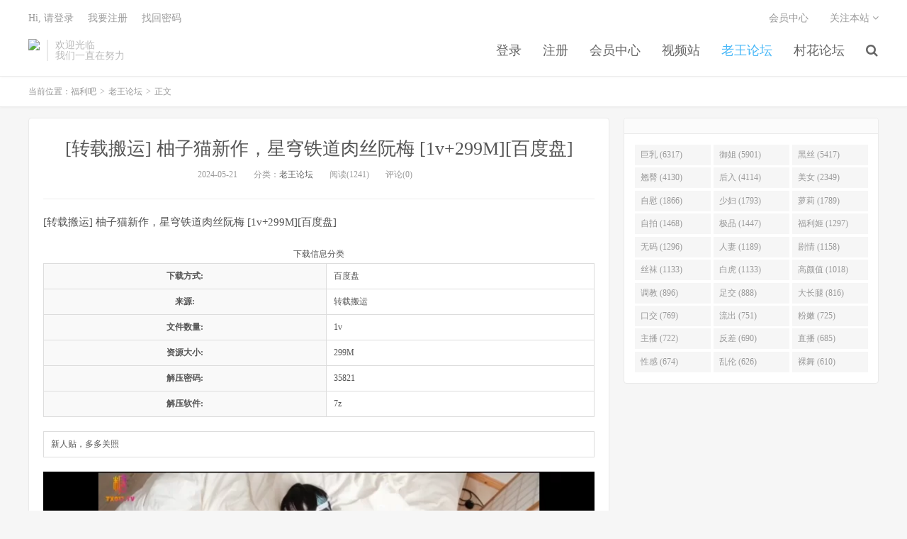

--- FILE ---
content_type: text/html; charset=UTF-8
request_url: https://www.flb119.com/archives/103901
body_size: 6916
content:
<!DOCTYPE HTML>
<html>
<head>
<meta charset="UTF-8">
<link rel="dns-prefetch" href="//apps.bdimg.com">
<meta http-equiv="X-UA-Compatible" content="IE=11,IE=10,IE=9,IE=8">
<meta name="viewport" content="width=device-width, initial-scale=1.0, user-scalable=0, minimum-scale=1.0, maximum-scale=1.0">
<meta name="apple-mobile-web-app-title" content="福利吧">
<meta http-equiv="Cache-Control" content="no-siteapp">
<meta http-equiv=“Content-Security-Policy” content=“upgrade-insecure-requests”>
<meta name="shenma-site-verification" content="6ed7ea8ba7f64afcf256cc9b67b98032_1559650008">
<script type="text/javascript" src="https://cdn.staticfile.org/jquery/2.0.0/jquery.min.js"></script>
<title>[转载搬运] 柚子猫新作，星穹铁道肉丝阮梅 [1v+299M][百度盘]-福利吧</title>
<link rel='dns-prefetch' href='//maxcdn.bootstrapcdn.com' />
<link rel='dns-prefetch' href='//s.w.org' />
<link rel='stylesheet' id='wp-block-library-css'  href='https://www.flb119.com/wp-includes/css/dist/block-library/style.min.css?ver=5.5.12' type='text/css' media='all' />
<link rel='stylesheet' id='foxpay-css'  href='https://www.flb119.com/wp-content/plugins/foxpay/static/foxpay.css?ver=9.6.4' type='text/css' media='screen' />
<link rel='stylesheet' id='default-icon-styles-css'  href='https://www.flb119.com/wp-content/plugins/svg-vector-icon-plugin/public/../admin/css/wordpress-svg-icon-plugin-style.min.css?ver=5.5.12' type='text/css' media='all' />
<link rel='stylesheet' id='_bootstrap-css'  href='https://www.flb119.com/wp-content/themes/dux/css/bootstrap.min.css?ver=5.0' type='text/css' media='all' />
<link rel='stylesheet' id='_fontawesome-css'  href='https://www.flb119.com/wp-content/themes/dux/css/font-awesome.min.css?ver=5.0' type='text/css' media='all' />
<link rel='stylesheet' id='_main-css'  href='https://www.flb119.com/wp-content/themes/dux/css/main.css?ver=5.0' type='text/css' media='all' />
<link rel='stylesheet' id='tablepress-default-css'  href='https://www.flb119.com/wp-content/plugins/tablepress/css/default.min.css?ver=1.9' type='text/css' media='all' />
<script type='text/javascript' src='//code.jquery.com/jquery-1.9.1.min.js?ver=5.0' id='jquery-js'></script>
<link rel="https://api.w.org/" href="https://www.flb119.com/wp-json/" /><link rel="alternate" type="application/json" href="https://www.flb119.com/wp-json/wp/v2/posts/103901" /><link rel='prev' title='[自行打包] 「屋檐」【伪娘】三个橙子酱 SGCZJ1 JK小裙子【一补】（自购全网首发） [1V+1.35G][百度盘]' href='https://www.flb119.com/archives/104042' />
<link rel='next' title='[转载搬运] 六个00后青春少男少男们【萝莉户外深喉】群交乱操 肛塞骑乘顶操小嫩穴 [1v+652M][磁力链接]' href='https://www.flb119.com/archives/103803' />
<link rel="canonical" href="https://www.flb119.com/archives/103901" />
<link rel='shortlink' href='https://www.flb119.com/?p=103901' />
<link rel="alternate" type="application/json+oembed" href="https://www.flb119.com/wp-json/oembed/1.0/embed?url=https%3A%2F%2Fwww.flb119.com%2Farchives%2F103901" />
<meta name="keywords" content="口交, 星穹铁道, 柚子猫, 肉丝, 足交, 老王论坛">
<meta name="description" content="[转载搬运] 柚子猫新作，星穹铁道肉丝阮梅 [1v+299M][百度盘]&#19979;&#36733;&#20449;&#24687;&#20998;&#31867;&#19979;&#36733;&#26041;&#24335;:&#30334;&#24230;&#30424; &#26469;&#28304;:&#36716;&#36733;&#25644;&#36816; &#25991;">
<link rel="shortcut icon" href="https://www.flb119.com/favicon.ico">
<script src="https://cdnjs.cloudflare.com/ajax/libs/vue/2.1.8/vue.min.js"></script>
</head>
<body class="post-template-default single single-post postid-103901 single-format-standard m-excerpt-cat site-layout-2">
<header class="header">
	<div class="container">
		<div class="logo"><a href="https://www.flb119.com" title="福利吧-宅男福利社"><img src="http://www.lusir9.com/wp-content/uploads/2020/10/12125039698-300x75-1.png" alt="福利吧-宅男福利社">福利吧</a></div>		<div class="brand">欢迎光临<br>我们一直在努力</div>		<ul class="site-nav site-navbar">
			<li id="menu-item-42" class="menu-item menu-item-type-custom menu-item-object-custom menu-item-42"><a href="/login.html">登录</a></li>
<li id="menu-item-47" class="menu-item menu-item-type-custom menu-item-object-custom menu-item-47"><a href="/register.html">注册</a></li>
<li id="menu-item-4583" class="menu-item menu-item-type-custom menu-item-object-custom menu-item-4583"><a href="/user/vip">会员中心</a></li>
<li id="menu-item-136389" class="menu-item menu-item-type-custom menu-item-object-custom menu-item-136389"><a href="https://video.lulu520.com/">视频站</a></li>
<li id="menu-item-49" class="menu-item menu-item-type-taxonomy menu-item-object-category current-post-ancestor current-menu-parent current-post-parent menu-item-has-children menu-item-49"><a href="https://www.flb119.com/archives/category/laowang">老王论坛</a>
<ul class="sub-menu">
	<li id="menu-item-51" class="menu-item menu-item-type-taxonomy menu-item-object-category menu-item-51"><a href="https://www.flb119.com/archives/category/laowang/jingcai">精彩视频</a></li>
	<li id="menu-item-50" class="menu-item menu-item-type-taxonomy menu-item-object-category menu-item-50"><a href="https://www.flb119.com/archives/category/laowang/wangluohongren">网络红人</a></li>
	<li id="menu-item-52" class="menu-item menu-item-type-taxonomy menu-item-object-category menu-item-52"><a href="https://www.flb119.com/archives/category/laowang/asmr">ASMR</a></li>
</ul>
</li>
<li id="menu-item-4492" class="menu-item menu-item-type-taxonomy menu-item-object-category menu-item-has-children menu-item-4492"><a href="https://www.flb119.com/archives/category/chunhua">村花论坛</a>
<ul class="sub-menu">
	<li id="menu-item-4493" class="menu-item menu-item-type-taxonomy menu-item-object-category menu-item-4493"><a href="https://www.flb119.com/archives/category/chunhua/shiping">视频</a></li>
	<li id="menu-item-4494" class="menu-item menu-item-type-taxonomy menu-item-object-category menu-item-4494"><a href="https://www.flb119.com/archives/category/chunhua/ciyuan">二次元</a></li>
	<li id="menu-item-4495" class="menu-item menu-item-type-taxonomy menu-item-object-category menu-item-4495"><a href="https://www.flb119.com/archives/category/chunhua/heji">合集</a></li>
	<li id="menu-item-4496" class="menu-item menu-item-type-taxonomy menu-item-object-category menu-item-4496"><a href="https://www.flb119.com/archives/category/chunhua/meitu">美图</a></li>
</ul>
</li>
							<li class="navto-search"><a href="javascript:;" class="search-show active"><i class="fa fa-search"></i></a></li>
					</ul>
				<div class="topbar">
			<ul class="site-nav topmenu">
				
<li class="page_item page-item-7"><a href="https://www.flb119.com/vip">会员中心</a></li>

								<li class="menusns">
					<a href="javascript:;">关注本站 <i class="fa fa-angle-down"></i></a>
					<ul class="sub-menu">
						<li><a class="sns-wechat" href="javascript:;" title="关注“阿里百秀”" data-src="http://www.daqianduan.com/wp-content/uploads/2015/01/weixin-qrcode.jpg"><i class="fa fa-wechat"></i> 微信</a></li>						<li><a target="_blank" rel="external nofollow" href="https://themebetter.com"><i class="fa fa-weibo"></i> 微博</a></li>						<li><a target="_blank" rel="external nofollow" href="https://themebetter.com"><i class="fa fa-tencent-weibo"></i> 腾讯微博</a></li>																		<li><a target="_blank" href="http://www.lusir9.com/feed/"><i class="fa fa-rss"></i> RSS订阅</a></li>					</ul>
				</li>
							</ul>
            <span id="login_t" style="display: none">
                Hi, &nbsp{{uname}}
                &nbsp; &nbsp; <a href="/user/vip">进入会员中心</a>
            </span>
            <span id="login_f" style="display: none">
                <a href="javascript:;" class="/login.html">Hi, 请登录</a>
                &nbsp; &nbsp; <a href="/register.html">我要注册</a>
                &nbsp; &nbsp; <a href="#">找回密码</a>
            </span>
		</div>
						<i class="fa fa-bars m-icon-nav"></i>
			</div>
</header>
<div class="site-search">
	<div class="container">
		<form method="get" class="site-search-form" action="https://www.flb119.com/" ><input class="search-input" name="s" type="text" placeholder="输入关键字" value=""><button class="search-btn" type="submit"><i class="fa fa-search"></i></button></form>	</div>
</div>
<script>
  $.ajax({
      async : true,
      url :'/user/info',
      type: "GET",
      success: function (res) {
          if (res.code == 0) {
            $("#login_t").css("display", "block");
             var vm = new Vue({
                    el:'#login_t',
                    data:{
                        uname:res.data.card.userid,
                    },})
            return false;
          }
          $("#login_f").css("display", "block");
      },
      error: function (e) {
          return false;
      }
  })
</script>	<div class="breadcrumbs">
		<div class="container">当前位置：<a href="https://www.flb119.com">福利吧</a> <small>></small> <a href="https://www.flb119.com/archives/category/laowang">老王论坛</a> <small>></small> 正文</div>
	</div>
<section class="container">
	<div class="content-wrap">
	<div class="content">
				<header class="article-header">
			<h1 class="article-title"><a href="https://www.flb119.com/archives/103901">[转载搬运] 柚子猫新作，星穹铁道肉丝阮梅 [1v+299M][百度盘]</a></h1>
			<div class="article-meta">
				<span class="item">2024-05-21</span>
												<span class="item">分类：<a href="https://www.flb119.com/archives/category/laowang" rel="category tag">老王论坛</a></span>
				<span class="item post-views">阅读(1241)</span>				<span class="item">评论(0)</span>
				<span class="item"></span>
			</div>
		</header>
				<article class="article-content">
						<p>[转载搬运] 柚子猫新作，星穹铁道肉丝阮梅 [1v+299M][百度盘]</p>
<div class="typeoption">
<table summary="&#20998;&#31867;&#20449;&#24687;" cellpadding="0" cellspacing="0" class="cgtl mbm">
<caption>&#19979;&#36733;&#20449;&#24687;&#20998;&#31867;</caption>
<tbody>
<tr>
<th>&#19979;&#36733;&#26041;&#24335;:</th>
<td>&#30334;&#24230;&#30424; </td>
</tr>
<tr>
<th>&#26469;&#28304;:</th>
<td>&#36716;&#36733;&#25644;&#36816; </td>
</tr>
<tr>
<th>&#25991;&#20214;&#25968;&#37327;:</th>
<td>1v </td>
</tr>
<tr>
<th>&#36164;&#28304;&#22823;&#23567;:</th>
<td>299M </td>
</tr>
<tr>
<th>&#35299;&#21387;&#23494;&#30721;:</th>
<td>35821 </td>
</tr>
<tr>
<th>&#35299;&#21387;&#36719;&#20214;:</th>
<td>7z </td>
</tr>
</tbody>
</table>
</div>
<table cellspacing="0" cellpadding="0">
<tbody>
<tr>
<td class="t_f" id="postmessage_19112094">&#26032;&#20154;&#36148;&#65292;&#22810;&#22810;&#20851;&#29031;</td>
</tr>
</tbody>
</table>
<p><img src="https://img.hzfl.xyz/pic/laowang/202132w0r4r6f9o494z50k.jpg"><img src="https://img.hzfl.xyz/pic/laowang/202137c5agv5uqz5gqmqvu.jpg"><img src="https://img.hzfl.xyz/pic/laowang/202142yombmh8a40ee63ot.jpg"><p class="foxpay-content-vip">您暂时无权访问此隐藏内容！</p></p>
<div class="foxpay" id="foxpay"><div class="down-detail"><h5 style="color:#fff;"><i class="fa fa fa-eye fa-fw"></i> 内容查看</h5><p class="down-price"><i class="fa fa-jpy fa-fw"></i> 价格 <span>1</span>&nbsp;D币</p><p class="down-ordinary"><i class="fa fa-user-circle fa-fw"></i> 您需要先<i class="fa fa-user-circle fa-fw"></i> <a href="https://www.flb119.com/wp-login.php" target="_blank" class="erphp-login-must"><i class="fa fa-wordpress"></i> 注册/登陆</a>后，才能购买查看隐藏内容！</p></div></div>		</article>
								            <div class="post-actions">
            	<a href="javascript:;" class="post-like action action-like" data-pid="103901"><i class="fa fa-thumbs-o-up"></i>赞(<span>41</span>)</a>            	            	            </div>
        		<div class="post-copyright">未经允许不得转载：<a href="https://www.flb119.com">福利吧</a> &raquo; <a href="https://www.flb119.com/archives/103901">[转载搬运] 柚子猫新作，星穹铁道肉丝阮梅 [1v+299M][百度盘]</a></div>		
					<div class="action-share"></div>
		
		<div class="article-tags">标签：<a href="https://www.flb119.com/archives/tag/%E5%8F%A3%E4%BA%A4" rel="tag">口交</a><a href="https://www.flb119.com/archives/tag/%E6%98%9F%E7%A9%B9%E9%93%81%E9%81%93" rel="tag">星穹铁道</a><a href="https://www.flb119.com/archives/tag/%E6%9F%9A%E5%AD%90%E7%8C%AB" rel="tag">柚子猫</a><a href="https://www.flb119.com/archives/tag/%E8%82%89%E4%B8%9D" rel="tag">肉丝</a><a href="https://www.flb119.com/archives/tag/%E8%B6%B3%E4%BA%A4" rel="tag">足交</a></div>
		
		
		            <nav class="article-nav">
                <span class="article-nav-prev">上一篇<br><a href="https://www.flb119.com/archives/104042" rel="prev">[自行打包] 「屋檐」【伪娘】三个橙子酱 SGCZJ1 JK小裙子【一补】（自购全网首发） [1V+1.35G][百度盘]</a></span>
                <span class="article-nav-next">下一篇<br><a href="https://www.flb119.com/archives/103803" rel="next">[转载搬运] 六个00后青春少男少男们【萝莉户外深喉】群交乱操 肛塞骑乘顶操小嫩穴 [1v+652M][磁力链接]</a></span>
            </nav>
        
				<div class="relates"><div class="title"><h3>相关推荐</h3></div><ul><li><a href="https://www.flb119.com/archives/155049">[转载搬运] Myfans【yukiya1201〗媚黑高冷御姐人妻为短鸡巴单男服务合辑 [7v+1G][百度盘]</a></li><li><a href="https://www.flb119.com/archives/155051">[转载搬运] 推特【首尔大武器〗约炮7位良家反差婊黑丝啪啪口爆一个&#8230; [33v+1.7G][百度盘]</a></li><li><a href="https://www.flb119.com/archives/155052">[转载搬运] 推特【Pupuwalf〗与减肥教练在户外嘿咻啪啪足交也是燃脂啊 [2v+864M][百度盘]</a></li><li><a href="https://www.flb119.com/archives/155078">[转载搬运] 极品御姐大白熊酥麻口活跳蛋调教自慰啪啪美不胜收这次&#8230; [2+2402 MB][磁力链接]</a></li><li><a href="https://www.flb119.com/archives/155081">[转载搬运] 花季美少女00后的小可爱已长大萌萌的外表小骚货被大屌疯&#8230; [2+2402 MB][磁力链接]</a></li><li><a href="https://www.flb119.com/archives/155083">[转载搬运] 黑丝伪娘小哥哥喜欢我给他口说特别喜欢那种鬼头刺激的&#8230; [2+2402 MB][磁力链接]</a></li><li><a href="https://www.flb119.com/archives/155084">[转载搬运] 杭州美少婦少婦可同城可空降首次帶跳蛋逛商場玩得好刺&#8230; [2+2402 MB][磁力链接]</a></li><li><a href="https://www.flb119.com/archives/154941">[自行打包] 抖音【奶糯】搓脚足控视频 很漂亮的脚丫子 秘语岛遇合集 [233V + NP+2.75G][百度盘]</a></li></ul></div>					</div>
	</div>
	<div class="sidebar">
<div class="widget widget_ui_tags"><h3></h3><div class="items"><a href="https://www.flb119.com/archives/tag/%E5%B7%A8%E4%B9%B3">巨乳 (6317)</a><a href="https://www.flb119.com/archives/tag/%E5%BE%A1%E5%A7%90">御姐 (5901)</a><a href="https://www.flb119.com/archives/tag/%E9%BB%91%E4%B8%9D">黑丝 (5417)</a><a href="https://www.flb119.com/archives/tag/%E7%BF%98%E8%87%80">翘臀 (4130)</a><a href="https://www.flb119.com/archives/tag/%E5%90%8E%E5%85%A5">后入 (4114)</a><a href="https://www.flb119.com/archives/tag/%E7%BE%8E%E5%A5%B3">美女 (2349)</a><a href="https://www.flb119.com/archives/tag/%E8%87%AA%E6%85%B0">自慰 (1866)</a><a href="https://www.flb119.com/archives/tag/%E5%B0%91%E5%A6%87">少妇 (1793)</a><a href="https://www.flb119.com/archives/tag/%E8%90%9D%E8%8E%89">萝莉 (1789)</a><a href="https://www.flb119.com/archives/tag/%E8%87%AA%E6%8B%8D">自拍 (1468)</a><a href="https://www.flb119.com/archives/tag/%E6%9E%81%E5%93%81">极品 (1447)</a><a href="https://www.flb119.com/archives/tag/%E7%A6%8F%E5%88%A9%E5%A7%AC">福利姬 (1297)</a><a href="https://www.flb119.com/archives/tag/%E6%97%A0%E7%A0%81">无码 (1296)</a><a href="https://www.flb119.com/archives/tag/%E4%BA%BA%E5%A6%BB">人妻 (1189)</a><a href="https://www.flb119.com/archives/tag/%E5%89%A7%E6%83%85">剧情 (1158)</a><a href="https://www.flb119.com/archives/tag/%E4%B8%9D%E8%A2%9C">丝袜 (1133)</a><a href="https://www.flb119.com/archives/tag/%E7%99%BD%E8%99%8E">白虎 (1133)</a><a href="https://www.flb119.com/archives/tag/%E9%AB%98%E9%A2%9C%E5%80%BC">高颜值 (1018)</a><a href="https://www.flb119.com/archives/tag/%E8%B0%83%E6%95%99">调教 (896)</a><a href="https://www.flb119.com/archives/tag/%E8%B6%B3%E4%BA%A4">足交 (888)</a><a href="https://www.flb119.com/archives/tag/%E5%A4%A7%E9%95%BF%E8%85%BF">大长腿 (816)</a><a href="https://www.flb119.com/archives/tag/%E5%8F%A3%E4%BA%A4">口交 (769)</a><a href="https://www.flb119.com/archives/tag/%E6%B5%81%E5%87%BA">流出 (751)</a><a href="https://www.flb119.com/archives/tag/%E7%B2%89%E5%AB%A9">粉嫩 (725)</a><a href="https://www.flb119.com/archives/tag/%E4%B8%BB%E6%92%AD">主播 (722)</a><a href="https://www.flb119.com/archives/tag/%E5%8F%8D%E5%B7%AE">反差 (690)</a><a href="https://www.flb119.com/archives/tag/%E7%9B%B4%E6%92%AD">直播 (685)</a><a href="https://www.flb119.com/archives/tag/%E6%80%A7%E6%84%9F">性感 (674)</a><a href="https://www.flb119.com/archives/tag/%E4%B9%B1%E4%BC%A6">乱伦 (626)</a><a href="https://www.flb119.com/archives/tag/%E8%A3%B8%E8%88%9E">裸舞 (610)</a></div></div></div></section>


<footer class="footer">
	<div class="container">
						<p>&copy; 2026 <a href="https://www.flb119.com">福利吧</a> &nbsp; <a href="/sitemap.xml">网站地图</a>
</p>
			</div>
</footer>


<script>

window.jsui={
	www: 'https://www.flb119.com',
	uri: 'https://www.flb119.com/wp-content/themes/dux',
	ver: '5.0',
	roll: ["1","2"],
	ajaxpager: '0',
	url_rp: 'https://www.flb119.com/vip',
	qq_id: '',
	qq_tip: ''
};
</script>
<script type='text/javascript' src='https://www.flb119.com/wp-content/plugins/foxpay/static/jquery.colorbox-min.js?ver=9.6.4' id='foxpay.colorbox-js'></script>
<script type='text/javascript' src='//maxcdn.bootstrapcdn.com/bootstrap/3.2.0/js/bootstrap.min.js?ver=5.0' id='bootstrap-js'></script>
<script type='text/javascript' src='https://www.flb119.com/wp-content/themes/dux/js/loader.js?ver=5.0' id='_loader-js'></script>
<script type='text/javascript' src='https://www.flb119.com/wp-includes/js/wp-embed.min.js?ver=5.5.12' id='wp-embed-js'></script>
<script>
		$(document).ready(function(){
			$('.foxpay-content-vip').css("display", "none")
			$('#foxpay').css("display", "none")
		})
		$(function(){
			var content = `<table id="tablepress-3" class="tablepress tablepress-id-3">
<caption style="caption-side:bottom;text-align:left;border:none;background:none;margin:0;padding:0;"></caption>
<thead>
<tr class="row-1 odd">
	<th class="column-1">温馨提示：</th>
</tr>
</thead>
<tbody class="row-hover">
<tr class="row-2 even">
	<td class="column-1">① 现在【升级VIP】，无限制下载资源</td>
</tr>
<tr class="row-3 odd">
	<td class="column-1">② 强烈建议大家收藏【本站永久地址】，以便今后更换域名时能快速找回本站点。</td>
</tr>
<tr class="row-4 even">
	<td class="column-1">③ 下载工具：百度云① |百度云② | 迅雷。</td>
</tr>
<tr class="row-5 odd">
	<td class="column-1">⑤ 本站资源均搜集整理于互联网, 如有侵犯到您的权益, 请联系作者删除。Email：fulidao168#gmail.com （# 换成 @）</td>
</tr>
</tbody>
</table>`
			var pathname = window.location.pathname;
			var l = pathname.split('/')
			$.ajax({
                    url:("/getPostInfo/archiveMeta?archives=" + l[l.length-1]),
                    type:'get',
                    success: function (r) {
						console.log(r)
                        if (r.code==0) {
							$('.article-content').append(r.data.data)
							$('.article-content').append(content)
							return false;
						} else if (r.code==-101) {
							$('.foxpay').html(r.data.data)
							$('.foxpay-content-vip').css("display", "block")
							$('.foxpay').css("display", "block")
							$('.article-content').append(content)
						} else if (r.code==-403) {
							$('.foxpay').html(r.data.data)
							$('.foxpay').css("display", "block")
							$('.foxpay-content-vip').css("display", "block")	
							$('.article-content').append(content)						
						}
                        return false;
                    },
            })
		})
	</script>
<script defer src="https://static.cloudflareinsights.com/beacon.min.js/vcd15cbe7772f49c399c6a5babf22c1241717689176015" integrity="sha512-ZpsOmlRQV6y907TI0dKBHq9Md29nnaEIPlkf84rnaERnq6zvWvPUqr2ft8M1aS28oN72PdrCzSjY4U6VaAw1EQ==" data-cf-beacon='{"version":"2024.11.0","token":"3032f10d31284e6eab72998ba84cd41a","r":1,"server_timing":{"name":{"cfCacheStatus":true,"cfEdge":true,"cfExtPri":true,"cfL4":true,"cfOrigin":true,"cfSpeedBrain":true},"location_startswith":null}}' crossorigin="anonymous"></script>
</body>
</html>